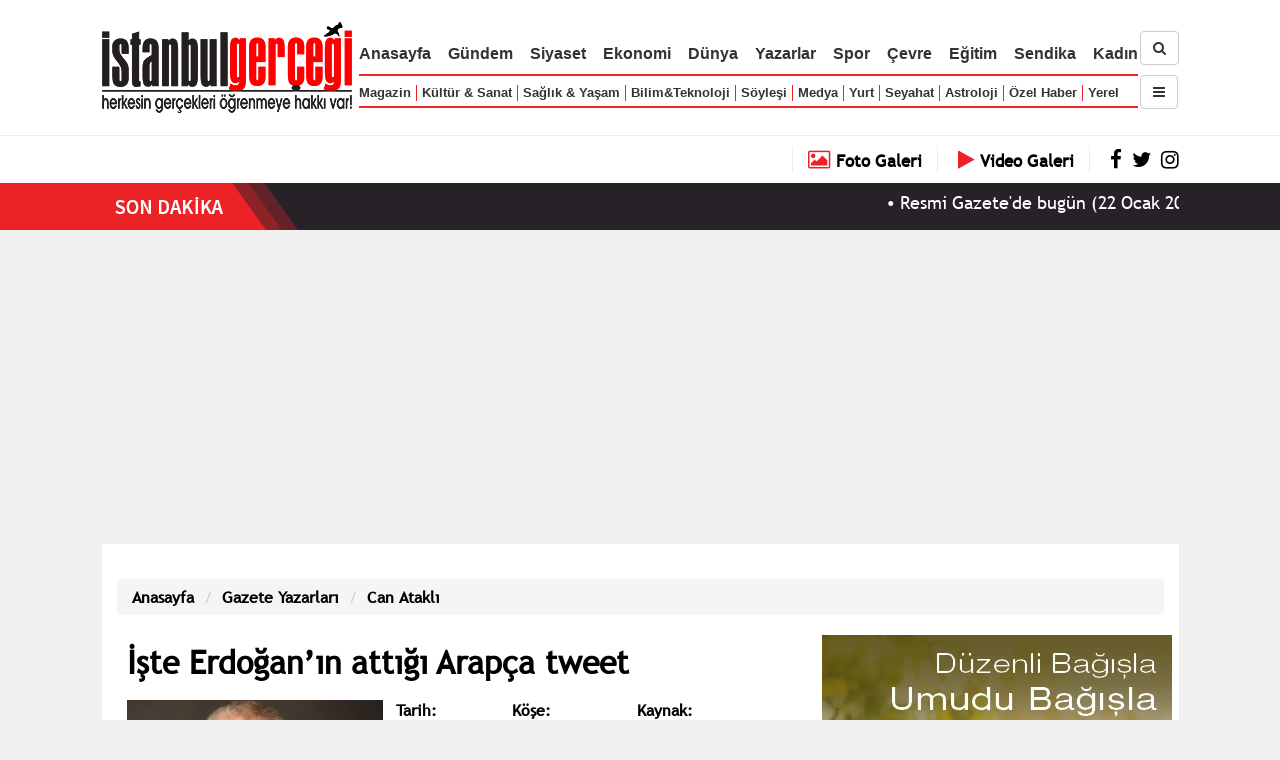

--- FILE ---
content_type: text/html; charset=UTF-8
request_url: https://www.istanbulgercegi.com/gazete-yazarlari/can-atakli/iste-erdoganin-attigi-arapca-tweet_265829.html
body_size: 61722
content:

    
    <!DOCTYPE html>
<html lang="tr">
<head>

<meta http-equiv="Content-Type" content="text/html; charset=utf-8" />
<meta http-equiv="X-UA-Compatible" content="IE=edge">
<meta name="viewport" content="width=device-width, initial-scale=1">
<!-- The above 3 meta tags *must* come first in the head; any other head content must come *after* these tags -->

<link rel="shortcut icon" type="image/ico" href="https://www.istanbulgercegi.com/Templates/IstanbulGercegi/Kirmizi/1.0/images/favicon-istanbul-gercegi.ico" />
<title>Can Ataklı / İşte Erdoğan’ın attığı Arapça tweet - istanbulgercegi.com</title>
<meta name="keywords" content="İstanbulGerçeği, istanbulgercegi.com, Türkiye, Atatürk, Mustafa Kemal Atatürk, Cumhuriyet, dünya, Kanalİstanbul, dolar, altın, dolar kuru, döviz, gazete yazarları, güncel, İmambakır Üküş, imambakır üküş, İmam Bakır Üküş, vişne haber ajansı, vişne ajans, vişne yayıncılık, istanbul, ulusal, hava durumu, sosyal medya, iletişim, internet haber, Dilfiraz Değerli, siyaset, siyasi haberler, spor, kemal kılıçdaroğlu, vaka, mansur yavaş, ekrem imamoğlu, ibb, abb, internet haber, elektrik, doğalgaz, zam, fatura, gaffar okkan, şehit, yerel, yurt, medya, sendika" />
<meta name="description" content="Can Ataklı; Gazze’li gazeteci Ethem Ebu Silmiyye’nin “üsluplu bir tepki” gösterdiği Erdoğan’ın tweetinde Türkiye’nin Gazze halkının yanında olduğu vurgulanıyor." />



<meta property="og:title" content="Can Ataklı: İşte Erdoğan’ın attığı Arapça tweet"/>
                    <meta property="og:type" content="article"/>
                    <meta property="og:site_name" content="İstanbul Gerçeği"/>
                    <meta property="og:image" content="https://www.istanbulgercegi.com/uploaded/kisiler/3/0/profil/buyuk/can-atakli-1516525699.jpg"/>
                    <meta property="og:image:width" content="458"/>
                    <meta property="og:image:height" content="350"/>
                    <meta property="og:description" content="Can Ataklı; Gazze’li gazeteci Ethem Ebu Silmiyye’nin “üsluplu bir tepki” gösterdiği Erdoğan’ın tweetinde Türkiye’nin Gazze halkının yanında olduğu vurgulanıyor."/>
                    
<script type="text/javascript" src="https://www.istanbulgercegi.com/Templates/IstanbulGercegi/Kirmizi/1.0/js/jquery-3.2.1.min.js"></script>
<script type="text/javascript" src="https://www.istanbulgercegi.com/Templates/IstanbulGercegi/Kirmizi/1.0/js/jquery-migrate-3.0.0.min.js"></script>

<script type="text/javascript" src="https://www.istanbulgercegi.com/Templates/IstanbulGercegi/Kirmizi/1.0/js/jquery.waitforimages.min.js"></script>

<script type="text/javascript">
var SAYFA_ID = 'yazar_yazi';


if(window.innerWidth <= 768){
    var IS_MOBILE = true;
}
else if(window.innerWidth <= 980){
    var IS_TABLET = true;
}
else{
    var IS_MOBILE = false;
    var IS_TABLET = false;
}

</script>


<script async src="https://www.googletagmanager.com/gtag/js?id=G-4X98ZCDXZM"></script>
<script>
  window.dataLayer = window.dataLayer || [];
  function gtag(){dataLayer.push(arguments);}
  gtag('js', new Date());

  gtag('config', 'G-4X98ZCDXZM');
</script>

<script async src="https://pagead2.googlesyndication.com/pagead/js/adsbygoogle.js?client=ca-pub-1083139314450354"
     crossorigin="anonymous"></script>

<!-- Start cookieyes banner --> 
<script id="cookieyes" type="text/javascript" src="https://cdn-cookieyes.com/client_data/83b9698efcd6d6367f99e324/script.js"></script> 
<!-- End cookieyes banner -->
<link type="text/css" rel="stylesheet" href="https://www.istanbulgercegi.com/Templates/IstanbulGercegi/Kirmizi/1.0/libs/font-awesome-4.7.0/css/font-awesome.min.css" />
<link type="text/css" rel="stylesheet" href="https://www.istanbulgercegi.com/Templates/IstanbulGercegi/Kirmizi/1.0/libs/bootstrap-3.3/css/bootstrap.min.css" />
<script type="text/javascript" src="https://www.istanbulgercegi.com/Templates/IstanbulGercegi/Kirmizi/1.0/libs/bootstrap-3.3/js/bootstrap.min.js"></script>


<script type="text/javascript" src="https://www.istanbulgercegi.com/Templates/IstanbulGercegi/Kirmizi/1.0/libs/jssor/js/jssor.slider-21.1.6.min.js"></script>
<link type="text/css" rel="stylesheet" href="https://www.istanbulgercegi.com/Templates/IstanbulGercegi/Kirmizi/1.0/libs/jssor/css.css?a=44" />

<link type="text/css" rel="stylesheet" href="https://www.istanbulgercegi.com/Templates/IstanbulGercegi/Kirmizi/1.0/css/fonts.css?a=44" />
<link type="text/css" rel="stylesheet" href="https://www.istanbulgercegi.com/Templates/IstanbulGercegi/Kirmizi/1.0/css/css.css?a=416" />


<script type="text/javascript">
var ROOT_URL = 'https://www.istanbulgercegi.com/',
    SSL_AVAILABLE = true,
    TPL_URL = 'https://www.istanbulgercegi.com/Templates/IstanbulGercegi/Kirmizi/1.0/',
    ARSIV_LINK = 'https://www.istanbulgercegi.com/arsiv/arama.html-srch= '
    ;
    
var __ROOT_URL=ROOT_URL;

var __TPL_URL = __ROOT_URL + 'Templates/IstanbulGercegi/Kirmizi/1.0/';

var DHTMLGOODIES_CALENDER_ROOT = 'https://www.istanbulgercegi.com/Templates/IstanbulGercegi/Kirmizi/1.0/libs/dhtmlgoodies_calendar/';
</script>

<link type="text/css" rel="stylesheet" href="https://www.istanbulgercegi.com/Templates/IstanbulGercegi/Kirmizi/1.0/libs/dhtmlgoodies_calendar/dhtmlgoodies_calendar/dhtmlgoodies_calendar.css">
<script type="text/javascript" src="https://www.istanbulgercegi.com/Templates/IstanbulGercegi/Kirmizi/1.0/libs/dhtmlgoodies_calendar/dhtmlgoodies_calendar/dhtmlgoodies_calendar.js"></script>

<!-- B: Fancybox -->
<script type="text/javascript" src="https://www.istanbulgercegi.com/Templates/IstanbulGercegi/Kirmizi/1.0/libs/fancybox-master/jquery.fancybox.min.js"></script>
<link rel="stylesheet" type="text/css" href="https://www.istanbulgercegi.com/Templates/IstanbulGercegi/Kirmizi/1.0/libs/fancybox-master/jquery.fancybox.min.css" />
<!-- E: Fancybox -->



<script src="https://www.istanbulgercegi.com/Templates/IstanbulGercegi/Kirmizi/1.0/js/jquery.marquee.min.js"></script>

<script src="https://www.istanbulgercegi.com/js/Func.js"></script>
<script src="https://www.istanbulgercegi.com/Templates/IstanbulGercegi/Kirmizi/1.0/js/Func.js"></script>
<script src="https://www.istanbulgercegi.com/Templates/IstanbulGercegi/Kirmizi/1.0/js/tpl.js?a=111"></script>

<!-- Google tag (gtag.js) --> 
<script async src="https://t.co/vKguaWzuxj"></script> <script>   window.dataLayer = window.dataLayer || [];   function gtag(){dataLayer.push(arguments);}   gtag('js', new Date());    gtag('config', 'G-RN91PZNYG2'); </script>



<script type="text/javascript" charset="UTF-8">
/* <![CDATA[ */
try { if (undefined == xajax.config) xajax.config = {}; } catch (e) { xajax = {}; xajax.config = {}; };
xajax.config.requestURI = "https://www.istanbulgercegi.com/gazete-yazarlari/can-atakli/iste-erdoganin-attigi-arapca-tweet_265829.html?part=yazarlar&yt=gazete&pcat=can-atakli&section=iste-erdoganin-attigi-arapca-tweet_265829&page=&srch=";
xajax.config.statusMessages = false;
xajax.config.waitCursor = true;
xajax.config.version = "xajax 0.5";
xajax.config.legacy = false;
xajax.config.defaultMode = "asynchronous";
xajax.config.defaultMethod = "POST";
/* ]]> */
</script>
<script type="text/javascript" src="https://www.istanbulgercegi.com/libs/_xajax_/xajax_js/xajax_core.js" charset="UTF-8"></script>
<script type="text/javascript" charset="UTF-8">
/* <![CDATA[ */
window.setTimeout(
 function() {
  var scriptExists = false;
  try { if (xajax.isLoaded) scriptExists = true; }
  catch (e) {}
  if (!scriptExists) {
   alert("Error: the xajax Javascript component could not be included. Perhaps the URL is incorrect?\nURL: https://www.istanbulgercegi.com/libs/_xajax_/xajax_js/xajax_core.js");
  }
 }, 2000);
/* ]]> */
</script>

<script type='text/javascript' charset='UTF-8'>
/* <![CDATA[ */
xajax_login = function() { return xajax.request( { xjxfun: 'login' }, { parameters: arguments } ); };
xajax_uye_sifremiunuttum = function() { return xajax.request( { xjxfun: 'uye_sifremiunuttum' }, { parameters: arguments } ); };
xajax_iletisimFormuGonder = function() { return xajax.request( { xjxfun: 'iletisimFormuGonder' }, { parameters: arguments } ); };
xajax_get_adsBlock = function() { return xajax.request( { xjxfun: 'get_adsBlock' }, { parameters: arguments } ); };
xajax_uye_yorumYap = function() { return xajax.request( { xjxfun: 'uye_yorumYap' }, { parameters: arguments } ); };
xajax_yorumlar = function() { return xajax.request( { xjxfun: 'yorumlar' }, { parameters: arguments } ); };
xajax_uye_galeriBegen = function() { return xajax.request( { xjxfun: 'uye_galeriBegen' }, { parameters: arguments } ); };
xajax_uye_galeriBegenmektenVazgec = function() { return xajax.request( { xjxfun: 'uye_galeriBegenmektenVazgec' }, { parameters: arguments } ); };
xajax_uye_galeriyiBegenenler = function() { return xajax.request( { xjxfun: 'uye_galeriyiBegenenler' }, { parameters: arguments } ); };
xajax_uye_arkadaslar = function() { return xajax.request( { xjxfun: 'uye_arkadaslar' }, { parameters: arguments } ); };
xajax_ebultenFormu_gonder = function() { return xajax.request( { xjxfun: 'ebultenFormu_gonder' }, { parameters: arguments } ); };
xajax_il_ilcesiniGetir = function() { return xajax.request( { xjxfun: 'il_ilcesiniGetir' }, { parameters: arguments } ); };
xajax_sektor_altKategorileri = function() { return xajax.request( { xjxfun: 'sektor_altKategorileri' }, { parameters: arguments } ); };
xajax_kisi_basitMesajGonder = function() { return xajax.request( { xjxfun: 'kisi_basitMesajGonder' }, { parameters: arguments } ); };
/* ]]> */
</script>
</head>

<body>

<!--    <div id="fb-root"></div>
    <script>(function(d, s, id) {
      var js, fjs = d.getElementsByTagName(s)[0];
      if (d.getElementById(id)) return;
      js = d.createElement(s); js.id = id;
      js.src = "//connect.facebook.net/tr_TR/all.js#xfbml=1";
      fjs.parentNode.insertBefore(js, fjs);
    }(document, 'script', 'facebook-jssdk'));</script>
-->
    
    <div id="fb-root"></div>
<script>(function(d, s, id) {
  var js, fjs = d.getElementsByTagName(s)[0];
  if (d.getElementById(id)) return;
  js = d.createElement(s); js.id = id;
  js.src = 'https://connect.facebook.net/tr_TR/sdk.js#xfbml=1&version=v2.11&appId=141581939847532';
  fjs.parentNode.insertBefore(js, fjs);
}(document, 'script', 'facebook-jssdk'));</script>

    <!-- B: Loading Div -->
    <div id="__loading_div">
        <div>
            <span class="buyuk_yazi"><img src="https://www.istanbulgercegi.com/Templates/IstanbulGercegi/Kirmizi/1.0/images/icons/loading31.gif" alt="loading" /></span><br>
            <span class="kucuk_yazi"></span>
        </div>
    </div>
    <!-- E: Loading Div -->

    <!-- B: Message Div -->
    <div id="__message_div">
        <div id="__message_border">
            <div id="__message_title"></div>
            <div id="__message_closer"><a href="#" onclick="close_floatingMessage(); return false;"><img src="https://www.istanbulgercegi.com/Templates/IstanbulGercegi/Kirmizi/1.0/images/floating_message_close_tr.png" alt="close" /></a></div>
            <div class="clear_both"></div>
            <div id="__message_div_message_part"></div>
        </div>
    </div>
    <!-- E: Message Div -->
    
    <div id="wrapper">
        <!-- B: Top -->
        <header id="top_header">
            <div class="container">
                <div class="logo"><a href="https://www.istanbulgercegi.com/"><img src="https://www.istanbulgercegi.com/Templates/IstanbulGercegi/Kirmizi/1.0/images/logo-istanbul-gercegi.png" alt="İstanbul Gerçeği" /></a></div>
                <div class="top-nav-cont">
                    <nav role="nav">
                        <ul>
                            <li class="lg md sm"><a href="https://www.istanbulgercegi.com/">Anasayfa</a></li>
                            <li class="lg md sm"><a href="https://www.istanbulgercegi.com/gundem/">Gündem</a></li>
                            <li class="lg md sm"><a href="https://www.istanbulgercegi.com/siyaset/">Siyaset</a></li>
                            <li class="lg md sm"><a href="https://www.istanbulgercegi.com/ekonomi/">Ekonomi</a></li>
                            <li class="lg md sm"><a href="https://www.istanbulgercegi.com/dunya/">Dünya</a></li>
                            <li class="lg md sm"><a href="https://www.istanbulgercegi.com/yazarlar/">Yazarlar</a></li>
                            <li class="lg md sm"><a href="https://www.istanbulgercegi.com/spor/">Spor</a></li>
                            <li class="lg md sm"><a href="https://www.istanbulgercegi.com/cevre/">Çevre</a></li>
                            <li class="lg md"><a href="https://www.istanbulgercegi.com/egitim/">Eğitim</a></li>
                            <li class="lg md sm"><a href="https://www.istanbulgercegi.com/sendika/">Sendika</a></li>
                            <li class="lg md sm"><a href="https://www.istanbulgercegi.com/kadin/">Kadın</a></li>

                        </ul>
                        
                        <ul><li class="lg md"><a href="https://www.istanbulgercegi.com/magazin/">Magazin</a></li><li class="lg md"><a href="https://www.istanbulgercegi.com/kultur-sanat/">Kültür &amp; Sanat</a></li><li class="lg md"><a href="https://www.istanbulgercegi.com/saglik-yasam/">Sağlık &amp; Yaşam</a></li><li class="lg"><a href="https://www.istanbulgercegi.com/bilim-teknoloji/">Bilim&amp;Teknoloji</a></li><li class="lg md sm"><a href="https://www.istanbulgercegi.com/soylesi/">Söyleşi</a></li><li class="lg md sm"><a href="https://www.istanbulgercegi.com/medya/">Medya</a></li><li class="lg md sm"><a href="https://www.istanbulgercegi.com/yurt/">Yurt</a></li><li class="lg md"><a href="https://www.istanbulgercegi.com/seyahat/">Seyahat</a></li><li class="lg md"><a href="https://www.istanbulgercegi.com/astroloji/">Astroloji</a></li><li class="lg"><a href="https://www.istanbulgercegi.com/ozel-haberler/">Özel Haber</a></li><li class="lg"><a href="https://www.istanbulgercegi.com/yerel/">Yerel</a></li></ul>
                    </nav>
                </div>
                
                <div class="top-srch-subnav-cont">
                    <div><a href="https://www.istanbulgercegi.com/arsiv/" class="btn btn-default"><i class="fa fa-search"></i></a></div>
                    <div class="spacer_div_kucuk"></div>
                    <div class="top-subnav">
                        <button type="button" class="btn btn-default nav-opener"><i class="fa fa-navicon"></i></button>
                        <nav class="nav-cont">
                            <ul>
                            <li class="lg md sm"><a href="https://www.istanbulgercegi.com/">Anasayfa</a></li>
                            <li class="lg md sm"><a href="https://www.istanbulgercegi.com/gundem/">Gündem</a></li>
                            <li class="lg md sm"><a href="https://www.istanbulgercegi.com/siyaset/">Siyaset</a></li>
                            <li class="lg md sm"><a href="https://www.istanbulgercegi.com/ekonomi/">Ekonomi</a></li>
                            <li class="lg md sm"><a href="https://www.istanbulgercegi.com/dunya/">Dünya</a></li>
                            <li class="lg md sm"><a href="https://www.istanbulgercegi.com/yazarlar/">Yazarlar</a></li>
                            <li class="lg md sm"><a href="https://www.istanbulgercegi.com/spor/">Spor</a></li>
                            <li class="lg md sm"><a href="https://www.istanbulgercegi.com/cevre/">Çevre</a></li>
                            <li class="lg md"><a href="https://www.istanbulgercegi.com/egitim/">Eğitim</a></li>
                            <li class="lg md sm"><a href="https://www.istanbulgercegi.com/sendika/">Sendika</a></li>
                            <li class="lg md sm"><a href="https://www.istanbulgercegi.com/kadin/">Kadın</a></li>
                            
                        </ul>
                        
                        <ul><li class="lg md"><a href="https://www.istanbulgercegi.com/magazin/">Magazin</a></li><li class="lg md"><a href="https://www.istanbulgercegi.com/kultur-sanat/">Kültür &amp; Sanat</a></li><li class="lg md"><a href="https://www.istanbulgercegi.com/saglik-yasam/">Sağlık &amp; Yaşam</a></li><li class="lg"><a href="https://www.istanbulgercegi.com/bilim-teknoloji/">Bilim&amp;Teknoloji</a></li><li class="lg md sm"><a href="https://www.istanbulgercegi.com/soylesi/">Söyleşi</a></li><li class="lg md sm"><a href="https://www.istanbulgercegi.com/medya/">Medya</a></li><li class="lg md sm"><a href="https://www.istanbulgercegi.com/yurt/">Yurt</a></li><li class="lg md"><a href="https://www.istanbulgercegi.com/seyahat/">Seyahat</a></li><li class="lg md"><a href="https://www.istanbulgercegi.com/astroloji/">Astroloji</a></li><li class="lg"><a href="https://www.istanbulgercegi.com/ozel-haberler/">Özel Haber</a></li><li class="lg"><a href="https://www.istanbulgercegi.com/yerel/">Yerel</a></li>
                            <li><a href="https://www.istanbulgercegi.com/sehir/">Şehir</a></li>
                            <li><a href="https://www.istanbulgercegi.com/yasam/">Yaşam</a></li>
                            </ul>
                        </nav>
                    </div>
                </div>
                
                <div class="clear_both"></div>
            </div>
        </header>
        <!-- E: Top -->
        
        
        <!-- B: Döviz -->
        <div id="ust-doviz-cont">
            <div class="container">
                <div class="_left_">
                    <!-- döviz çubuğu buraya yüklenecek -->
                    <div id="doviz_cont">
                                        
                    </div>
                                    </div>
                <div class="_right_">
                    <a class="text" href="https://www.istanbulgercegi.com/fotogaleriler/" title="Foto Galeriler"><i class="fa fa-photo"></i> <span>Foto Galeri</span></a>
                    <a class="text" href="https://www.istanbulgercegi.com/videogaleriler/" title="Video Galeriler"><i class="fa fa-play"></i> <span>Video Galeri</span></a>
                    <a href="https://www.facebook.com/istanbulgercegi/" target="_blank"><i class="fa fa-facebook"></i></a>
                    <a href="https://x.com/istanbulgercegi" target="_blank"><i class="fa fa-twitter"></i></a>
                    <a href="ttps://www.instagram.com/istanbulgercegi/" target="_blank"><i class="fa fa-instagram"></i></a>
                </div>
                <div class="clear_both"></div>
            </div>
        </div>
        <!-- E: Döviz -->
        
        
        
                <div id="sondakika_baslik">
            <div class="container">
                <div class="_left_">SON DAKİKALAR</div>
                <div class="_right_"><a href="https://www.istanbulgercegi.com/son-dakika/">Tümünü Gör</a></div>
                <div class="clear_both"></div>
            </div>
        </div>
            
        <div id="sondakika_cont">
            <div class="bg">
                <div class="_left_"></div>
                <div class="_right_"></div>
                <div class="clear_both"></div>
            </div>
            
            <div class="haber_cont container">
                            
                <div class="_left_"><a href="https://www.istanbulgercegi.com/son-dakika/"><img src="https://www.istanbulgercegi.com/Templates/IstanbulGercegi/Kirmizi/1.0/images/son-dakika.png" alt="Son Dakika" class="on-lg" /><img src="https://www.istanbulgercegi.com/Templates/IstanbulGercegi/Kirmizi/1.0/images/son-dakika-2.png" alt="Son Dakika" class="on-sm" /></a></div>
                <div class="_right_">
                    <div class="marquee">
                                                <span>&bull; <a href="https://www.istanbulgercegi.com/resmi-gazetede-bugun-22-ocak-2026-persembe_274790.html">Resmi Gazete&#39;de bugün (22 Ocak 2026 Perşembe)</a></span>
                        
                        <span>&bull; <a href="https://www.istanbulgercegi.com/kemal-kilicdaroglundan-haldun-dormen-icin-bassagligi-mesaji_274789.html">Kemal Kılıçdaroğlu&#39;ndan Haldun Dormen için başsağlığı mesajı</a></span>
                        
                        <span>&bull; <a href="https://www.istanbulgercegi.com/kemal-kilicdaroglu-sanli-turk-bayraginin-seref-ve-haysiyeti-bizim-icin-her-seyden-once-gelir-tartismaya-ve-provokasyona-kapalidir_274788.html">Kemal Kılıçdaroğlu: Şanlı Türk bayrağının şeref ve haysiyeti bizim için her şeyden önce gelir; tartışmaya ve provokasyona kapalıdır!</a></span>
                        
                        <span>&bull; <a href="https://www.istanbulgercegi.com/usta-oyuncu-haldun-dormen-hayatini-kaybetti_274787.html">Usta oyuncu Haldun Dormen hayatını kaybetti</a></span>
                        
                        <span>&bull; <a href="https://www.istanbulgercegi.com/balikesirde-45-siddetinde-deprem-oldu_274786.html">Balıkesir&#39;de 4,5 şiddetinde deprem oldu</a></span>
                        
                        <span>&bull; <a href="https://www.istanbulgercegi.com/nusaybin-sinirinda-turk-bayragini-indirdiler_274785.html">Nusaybin sınırında Türk bayrağını indirdiler!</a></span>
                        
                        <span>&bull; <a href="https://www.istanbulgercegi.com/erdogan-ve-trump-suriyedeki-son-gelismeleri-gorustu_274784.html">Erdoğan ve Trump Suriye’deki son gelişmeleri görüştü</a></span>
                        
                        <span>&bull; <a href="https://www.istanbulgercegi.com/trump-abd-kimsenin-bilmedigi-silahlara-sahip_274783.html">Trump: ABD, kimsenin bilmediği silahlara sahip</a></span>
                        
                        <span>&bull; <a href="https://www.istanbulgercegi.com/uyusturucu-sorusturmasinda-gozaltina-alinmislardi-mehmet-ustundag-ve-uc-kisi-adliyeye-sevk-edildi_274782.html">Uyuşturucu soruşturmasında gözaltına alınmışlardı: Mehmet Üstündağ ve üç kişi adliyeye sevk edildi</a></span>
                        
                        <span>&bull; <a href="https://www.istanbulgercegi.com/adalet-bakani-tunc-turk-bayragina-yonelik-saldirida-14-kisi-gozaltina-alindi_274781.html">Adalet Bakanı Tunç: Türk bayrağına yönelik saldırıda 14 kişi gözaltına alındı</a></span>
                        
                    </div>
                                    </div>
                <div class="clear_left"></div>
                
            </div>
        </div><!-- e:  #sondakika_cont -->
        
        
        <!-- B: MAIN PART -->
        <div style="height: 14px;"></div>
        
        <main>
            <div id="sabit_reklam_sol"><div class="reklam_cont" id="reklam-blok-128" data-block-id="128"></div></div>
            <div id="sabit_reklam_sag"><div class="reklam_cont" id="reklam-blok-129" data-block-id="129"></div></div>
            <div class="container" id="main_container"  style="background:#ffffff; padding:15px;">
                
                <!-- B: Üst Açılır Kapanır Reklam -->
                <div id="ust_a_k_reklam">
                    <div class="close_but" onclick="$('#ust_a_k_reklam').remove(); return false;"><a href="#">Reklamı Kapat <i class="fa fa-caret-up"></i></a></div>
                    <div class="reklam_cont" id="reklam-blok-89" data-block-id="89"></div>
                    <div class="spacer_div"></div>
                </div><!-- e: #ust_a_k_reklam -->
                <!-- E: Üst Açılır Kapanır Reklam -->
               
                              
               
               
               
               
               <div class="spacer_div"></div>
    
    
    
    <ol class="breadcrumb">
  <li class="breadcrumb-item"><a href="https://www.istanbulgercegi.com/">Anasayfa</a></li>
  <li class="breadcrumb-item"><a href="https://www.istanbulgercegi.com/gazete-yazarlari/">Gazete Yazarları</a></li>
  <li class="breadcrumb-item"><a href="https://www.istanbulgercegi.com/gazete-yazarlari/can-atakli_30/">Can Ataklı</a></li>
</ol>

<div>
    <div class="MIDDLE">

        <div class="sayfa_icerik">
            
            <h1 class="baslik">İşte Erdoğan’ın attığı Arapça tweet</h1>
            
            <div>
                <div class="ana_resim"><a id="resim_detay" href="https://www.istanbulgercegi.com/uploaded/kisiler/3/0/profil/buyuk/can-atakli-1516525699.jpg" title="Can Ataklı"><img alt="Can Ataklı" src="https://www.istanbulgercegi.com/uploaded/kisiler/3/0/profil/orta/can-atakli-1516525699.jpg" class="haber_resim" title="Can Ataklı" /></a></div>
                
                <div class="rq-single-post-header on-left">
                    <!--
                    <div class="author-info-content">
                      <div class="author-img"
                        style="background: url('https://www.istanbulgercegi.com/uploaded/kisiler/3/0/profil/orta/can-atakli-1516525699.jpg') top center no-repeat; background-size: cover">
                      </div>
                      <span class="author-name"><a href="https://www.istanbulgercegi.com/gazete-yazarlari/can-atakli_30/">Can Ataklı</a></span>
                      <span class="author-role">Can Ataklı</span>
                    </div>-->
                    
                    
                    <div class="post-cat-tag">
                        
                      <div class="post-cat-tag-single">
                        <span class="cat-title">Tarih:</span>
                        <span class="cat-details" id="print_date">21.02.2024</span>
                      </div>
                      
                      
                      <div class="post-cat-tag-single">
                        <span class="cat-title">Köşe:</span>
                        <span class="cat-details">Günlük Yazılar</span>
                      </div>
                      
                      
                      <!--<div class="post-cat-tag-single">
                        <span class="cat-title"></span>
                        <span class="cat-details"></span>
                      </div>-->
                      
                      
                      <div class="post-cat-tag-single">
                        <span class="cat-title">Kaynak:</span>
                        <span class="cat-details">Can Ataklı - Korkusuz</span>
                      </div>
                      
                    </div>
                    
                    <div class="spacer_div"></div>
                    <div class="addthis_inline_share_toolbox" data-url="https://www.istanbulgercegi.com/gazete-yazarlari/can-atakli/iste-erdoganin-attigi-arapca-tweet_265829.html" data-title="Can Ataklı: İşte Erdoğan’ın attığı Arapça tweet" data-description="Can Ataklı; Gazze’li gazeteci Ethem Ebu Silmiyye’nin “üsluplu bir tepki” gösterdiği Erdoğan’ın tweetinde Türkiye’nin Gazze halkının yanında olduğu vurgulanıyor." data-media="https://www.istanbulgercegi.com/uploaded/kisiler/3/0/profil/buyuk/can-atakli-1516525699.jpg"></div>
                    <!--<div class="sharethis-inline-share-buttons"></div>-->
                    
                    <!--<span class="st_facebook_large" displayText="Facebook"></span>
                    <span class="st_twitter_large" displayText="Tweet"></span>
                    <span class="st_instagram_large" displayText="Instagram"></span>
                    <span class="st_sharethis_large" displayText="ShareThis"></span>
                    -->
                    <div class="spacer_div"></div>
                  </div>
                
                <div class="clear_left"></div>
                
                <div id="buyuyecek_yazi_cont">
                    <p class="sayfa_ozet">Can Ataklı; Gazze’li gazeteci Ethem Ebu Silmiyye’nin “üsluplu bir tepki” gösterdiği Erdoğan’ın tweetinde Türkiye’nin Gazze halkının yanında olduğu vurgulanıyor.</p>
                    <div class="spacer_div"></div>
                    
                    <p>
	<span>YENİ &Ouml;ĞRENDİM</span></p>
<h2>
	<span><span>Erdoğan&rsquo;ın Arap&ccedil;a tweetine Gazzeli gazeteciden y&uuml;rek yakan cevap!</span></span></h2>
<p>
	Sosyal medyada birka&ccedil; g&uuml;nd&uuml;r&nbsp;<span>Gazzeli gazeteci Ethem Ebu Silmiyye&rsquo;nin</span>&nbsp;yazdığı bir yazı dolaşıyor.</p>
<p>
	Gazete ve televizyonlarda s&ouml;z edilmeyen bu yazıda&nbsp;<span>Gazzeli gazeteci</span>&nbsp;Erdoğan&rsquo;ın attığı&nbsp;<span>Arap&ccedil;a&nbsp;</span>bir tweete&nbsp;<span>&ldquo;&uuml;sluplu&rdquo;</span>&nbsp;bir cevap yazmış.</p>
<p>
	<img data-id="22654" id="22654" src="https://korkusuz01.sozcucdn.com/korkusuz/production/uploads/images/2024/2/k5canatakli1jpg-66Y35v3Hg0KVCvKxHisJUA.jpg" /></p>
<p>
	<span>Ethem Ebu Silmiyye</span>&nbsp;Gazze&rsquo;nin yanında olduğunu s&ouml;yleyen&nbsp;<span>Erdoğan&rsquo;a</span>&nbsp;<span>serzenişte</span>&nbsp;bulunarak&nbsp;<span>&ldquo;Başka &uuml;lkelere g&ouml;sterdiğiniz hassasiyeti bize g&ouml;stermiyorsunuz, &ouml;rneğin İsrail&rsquo;e karşı hi&ccedil;bir yaptırımda bulunmadığınız gibi ticari ilişkileriniz de devam ediyor&rdquo;</span>&nbsp;dedi.</p>
<p>
	Bu cevabı size de sunmak istedim;</p>
<p>
	Sayın Başkan, eğer&nbsp;<span>medya ekibinizin</span>&nbsp;bir par&ccedil;ası olsaydım,&nbsp;<span>bu tweeti yayınlamamanızı</span>&nbsp;tavsiye ederdim, &ccedil;&uuml;nk&uuml; bu konu hakkında ne kadar &ccedil;ok yazarsanız,&nbsp;<span>su&ccedil;u başkasına atfederek</span>&nbsp;başlattığınız bu t&uuml;r konuşmalardan kamuoyunun&nbsp;<span>hayal kırıklığı</span>&nbsp;da o kadar artıyor.</p>
<p>
	Bilmiyorum nasıl&nbsp;<span>&lsquo;her t&uuml;rl&uuml; &ccedil;aba&rsquo;</span>&nbsp;g&ouml;sterdiniz, bu T&uuml;rkiye b&uuml;y&uuml;kl&uuml;ğ&uuml;nde bir &uuml;lkenin etkisi olabilir mi, bu onun azami &ccedil;abasıdır!</p>
<p>
	Sayın Cumhurbaşkanım, &ouml;nemine ve gerekliliğine rağmen konumuz&nbsp;<span>insani yardım</span>&nbsp;değil elbette. &Ccedil;&uuml;nk&uuml;&nbsp;<span>insani yardım</span>, M&uuml;sl&uuml;manlardan &ouml;nce insan olarak insanlar arasındaki&nbsp;<span>kardeşlik</span>&nbsp;g&ouml;revidir ve&nbsp;<span>40&rsquo;lık konteynerlere&nbsp;</span>b&ouml;l&uuml;n&uuml;rse&nbsp;<span>34.000</span>&nbsp;tondur. Yani yaklaşık&nbsp;<span>850 konteyner</span>&nbsp;olduğunu g&ouml;receğiz. Bu hayırseverlerin de kendi başlarına yapabileceği bir &ccedil;alışma.</p>
<p>
	Acil tedaviye ihtiyacı olan&nbsp;<span>8.000 yaralıdan</span>&nbsp;yaklaşık&nbsp;<span>350&rsquo;si</span>&nbsp;alındı. &Ccedil;ok b&uuml;y&uuml;k bir rakam olduğunu d&uuml;ş&uuml;nmeyin. Yapılan her insani &ccedil;abaya bir kez daha&nbsp;<span>sonsuz teşekk&uuml;r</span>&nbsp;ederiz.</p>
<p>
	Ama bu bizim bildiğimiz&nbsp;<span>T&uuml;rkiye</span>&nbsp;değil<span>, &lsquo;Azerbaycan&rsquo;da, Libya&rsquo;da, Somali&rsquo;de&rsquo;</span>&nbsp;ve diğerlerinde g&ouml;rd&uuml;ğ&uuml;m&uuml;z ve g&ouml;rmekte olduğumuz&nbsp;<span>Cumhurbaşkanı Erdoğan&rsquo;ın</span>&nbsp;&ccedil;abası bu değil.</p>
<p>
	Sayın Başkan,&nbsp;<span>&ccedil;ağrıları</span>&nbsp;duydunuz mu? T&uuml;rkiye, yarısından fazlası &ccedil;ocuk olan Gazze&rsquo;nin kuzeyindeki&nbsp;<span>650.000&rsquo;den fazla vatandaşın kurtarılması</span>&nbsp;i&ccedil;in neden havadan&nbsp;<span>gıda, ila&ccedil; ve temiz su yardımları</span>&nbsp;yapmıyor?</p>
<p>
	T&uuml;rkiye neden&nbsp;<span>İsrail işgaliyle</span>&nbsp;<span>t&uuml;m ticari ilişkilerini kestiğini</span>&nbsp;a&ccedil;ıklamıyor ve&nbsp;<span>İsrail ile T&uuml;rkiye arasındaki aktif ticari hareketi&nbsp;</span>durdurmuyor?</p>
<p>
	T&uuml;rkiye neden&nbsp;<span>Gazze&rsquo;deki ablukayı</span>&nbsp;kaldırmak i&ccedil;in d&uuml;nyanın d&ouml;rt bir yanından&nbsp;<span>g&ouml;n&uuml;ll&uuml;leri taşıyan bir donanma gemisi filosu</span>&nbsp;g&ouml;ndermiyor,&nbsp;<span>kuşatmayı kırmak ve savaşı bitirmek</span>&nbsp;i&ccedil;in uluslararası baskı yaratmıyor?</p>
<p>
	<span>T&uuml;rkiye</span>, Gazze ve halkını, b&ouml;lge &uuml;lkelerinin&nbsp;<span>şantajının kurbanı</span>&nbsp;olarak bırakmak yerine;&nbsp;<span>saldırıyı durdurmak, kuşatmayı sona erdirmek ve yeniden inşa s&uuml;recini başlatmak i&ccedil;in&nbsp;</span>birleşik bir baskı cephesi oluşturacak&nbsp;<span>uluslararası bir konferansa</span>&nbsp;neden hen&uuml;z&nbsp;<span>ev sahipliği</span>&nbsp;yapmadı?</p>
<p>
	Sayın Cumhurbaşkanı,&nbsp;<span>Fransa&rsquo;dan</span>&nbsp;temsilciler&nbsp;<span>Gazze ile dayanışma</span>&nbsp;i&ccedil;in gelip&nbsp;<span>Refah kapısı</span>&nbsp;&ouml;n&uuml;nde durdular,&nbsp;<span>Bel&ccedil;ika ve İspanya Başbakanları</span>&nbsp;da dayanışma i&ccedil;in&nbsp;<span>Refah Kapısı</span>&nbsp;&ouml;n&uuml;ne geldiler, neden&nbsp;<span>T&uuml;rk temsilcilerini</span>&nbsp;g&ouml;remiyoruz?</p>
<p>
	Sayın Cumhurbaşkanım, daha &ouml;nce &ouml;nerdiğim şeyler atılabilecek&nbsp;<span>insani ve diplomatik</span>&nbsp;adımlardır, y&uuml;zlerce fikir sıralanabilir ama burada yer kısıtlı, ben sizden&nbsp;<span>askeri m&uuml;dahale</span>&nbsp;istemedim, Allah korusun ama ben sizlerden bildiğimiz&nbsp;<span>T&uuml;rkiye&rsquo;nin b&uuml;y&uuml;kl&uuml;ğ&uuml;ne, Gazze&rsquo;deki felaketin ve soykırımın b&uuml;y&uuml;kl&uuml;ğ&uuml;ne yakışacak bir &ccedil;aba</span>&nbsp;istiyorum.</p>
<p>
	S&ouml;z&uuml;m&uuml; şu şekilde bitiriyorum Sayın Cumhurbaşkanım: &ldquo;<span>Hayatımız kısa ve yarın hepimiz tek tek Cenab-ı Hakk&rsquo;ın huzuruna &ccedil;ıkacağız ve her birimiz, makamından, yerinden, her soruya bir cevap hazırlamak zorundayız.&rdquo;</span></p>
<p>
	<span>SORDUM &Ouml;ĞRENDİM</span></p>
<h2>
	<span><span>İşte Erdoğan&rsquo;ın attığı Arap&ccedil;a tweet</span></span></h2>
<p>
	<span><span><img data-id="22655" id="22655" src="https://korkusuz01.sozcucdn.com/korkusuz/production/uploads/images/2024/2/k5canatakli2jpg-10c43htz502gLxPI5PVXQQ.jpg" /></span></span></p>
<p>
	Gazze&rsquo;li gazeteci&nbsp;<span>Ethem Ebu Silmiyye&rsquo;nin &ldquo;&uuml;sluplu bir tepki&rdquo; g&ouml;sterdiği</span>&nbsp;Erdoğan&rsquo;ın tweetinde T&uuml;rkiye&rsquo;nin&nbsp;<span>Gazze halkının yanında olduğu</span>&nbsp;vurgulanıyor.</p>
<p>
	İşte Erdoğan&rsquo;ın&nbsp;<span>26 Ocak</span>&nbsp;g&uuml;n&uuml;&nbsp;<span>Arap&ccedil;a</span>&nbsp;<span>yazdığı</span>&nbsp;tweetin T&uuml;rk&ccedil;esi;</p>
<p>
	<span>Uluslararası Adalet Divanı&rsquo;nın Gazze Şeridi&rsquo;ndeki insanlık dışı saldırılara ilişkin verdiği ara yargı kararını memnuniyetle karşılıyor ve değerli bir karar olarak g&ouml;r&uuml;yorum. Masum Filistinli sivillere karşı işlenen savaş su&ccedil;larının cezasız kalmaması i&ccedil;in yargı s&uuml;recini takip etmeye devam edeceğiz. Soykırım S&ouml;zleşmesi&rsquo;ne taraf devletler a&ccedil;ısından bağlayıcı olan bu kararın, İsrail&rsquo;in kadınlara, &ccedil;ocuklara ve yaşlılara y&ouml;nelik ayrım g&ouml;zetmeksizin saldırılarının sona erdirilmesine katkı sağlamasını umuyorum. Biz T&uuml;rkiye olarak ateşkesin sağlanması ve kalıcı barışa giden yolun sağlanması i&ccedil;in var g&uuml;c&uuml;m&uuml;zle &ccedil;alışmaya devam edecek, Filistinli kardeşlerimizin yanında yerimizi teyit edeceğiz.</span></p>
<p>
	<span>Bİ SORALIM BAKALIM</span></p>
<h2>
	<span><span>Yandaş medyanın bahanesi ger&ccedil;ekleşecek mi?</span></span></h2>
<p>
	Tam&nbsp;<span>11 yıldır d&uuml;şmanca</span>&nbsp;ilişkide olduğumuz&nbsp;<span>Mısır&rsquo;la&nbsp;</span>bir anda barıştık.</p>
<p>
	Erdoğan&nbsp;<span>&ldquo;Asla yan yana gelmem, masasına bile oturmam, katil, darbeci&rdquo;</span>&nbsp;dediği&nbsp;<span>Sisi&rsquo;nin</span>&nbsp;ayağına giderek kucaklaştı.</p>
<p>
	Bu&nbsp;<span>m&uuml;thiş U d&ouml;n&uuml;ş&uuml;n&uuml;n</span>&nbsp;eleştirilmesine cevap ise&nbsp;<span>iktidardan değil yandaş medyadan</span>&nbsp;geldi.</p>
<p>
	Yandaş medya&nbsp;<span>&ldquo;Erdoğan Gazze&rsquo;de zulme uğrayan Filistin halkına destek verebilmek i&ccedil;in Mısır&rsquo;la barışmak zorunda kaldı&rdquo;</span>&nbsp;diyor.</p>
<p>
	Neymiş,&nbsp;<span>Erdoğan</span>&nbsp;Filistinlilere yardım yapmak i&ccedil;in&nbsp;<span>&ccedil;ok &ccedil;aba</span>&nbsp;harcıyormuş, ama yardımlar i&ccedil;in tek kapı&nbsp;<span>Mısır&rsquo;daki Refah kapısıymış</span>, barışma sayesinde yardımlar&nbsp;<span>bu kapıya</span>&nbsp;g&ouml;nderilecekmiş.&rdquo;</p>
<p>
	M&uuml;mk&uuml;n m&uuml;?</p>
<p>
	Mantıken evet.</p>
<p>
	Ama&nbsp;<span>Filistin&rsquo;e yardım</span>&nbsp;g&ouml;nderebilmek i&ccedil;in ille de&nbsp;<span>Mısır&rsquo;la dost olmak</span>&nbsp;gerekmiyor.</p>
<p>
	D&uuml;nyanın bir&ccedil;ok &uuml;lkesinden yardımlar&nbsp;<span>Mısır&rsquo;ın Gazze kapısına</span>&nbsp;g&ouml;nderiliyor.</p>
<p>
	Şimdi merak ediyorum,&nbsp;<span>Erdoğan Sisi ile barıştığına g&ouml;re</span>&nbsp;Refah kapısına b&uuml;y&uuml;k yardımlar gidecek mi?</p>
<p>
	<span>KAFAMI BOZAN ŞEYLER</span></p>
<h2>
	<span>Dalga mı ge&ccedil;iyorsun Şevki Bey?</span></h2>
<p>
	Kendilerini&nbsp;<span>Osmanlı&rsquo;nın torunları</span>&nbsp;olarak tanıtan bir ailenin&nbsp;<span>&ldquo;sultan&rdquo;</span>&nbsp;lakaplı bir mensubunun evlilik t&ouml;reninde şahit olan eski&nbsp;<span>Refah Partili</span>&nbsp;<span>milletvekili Şevki Yılmaz &ldquo;Osmanlı&rsquo;yı s&uuml;ren soysuzları lanetliyorum&rdquo;&nbsp;</span>demişti.</p>
<p>
	En d&uuml;ş&uuml;k zekalı birinin bile anlayacağı gibi&nbsp;<span>Şevki Yılmaz&rsquo;ın &ldquo;soysuzlar&rdquo; dediği</span>&nbsp;Kurtuluş savaşı vererek Cumhuriyeti kuran kahramanlar.</p>
<p>
	<span>Atat&uuml;rk</span>&nbsp;ve silah arkadaşları.</p>
<p>
	Ama bu&nbsp;<span>Şevki Yılmaz</span>&nbsp;gibiler &ouml;yle bel kemiksiz ki,&nbsp;<span>s&ouml;yledikleri s&ouml;z&uuml;n bile arkasında</span>&nbsp;duramıyorlar.</p>
<p>
	İşte&nbsp;<span>Şevki Yılmaz</span>&nbsp;da d&uuml;n bu konuşmasına a&ccedil;ıklık getirmiş g&uuml;ya.</p>
<p>
	Bakın ne demiş;&nbsp;<span>&ldquo;Osmanlı&rsquo;nın yıkılmasına neden olan bilhassa Selanik mebusu Sebatayist Emanuel Karasu&rsquo;ları, Ermeni Aram Efendileri, Mason Esat Toptani ve Mason Hikmetler gibi Sultan Abd&uuml;lhamid&rsquo;i tahtan indirip Selanik&rsquo;e mahkum eden soysuzları! Bizim kastımız o soysuzlar ve avanesidir, işbirlik&ccedil;ileri, zındıka komitasıyla kol kola giren, koca sultanı yıkanlardır.&rdquo;</span></p>
<p>
	Ey&nbsp;<span>Şevki Yılmaz</span>&nbsp;dalga mı ge&ccedil;iyorsun bu milletle?</p>
<p>
	&Ccedil;ık bakalım sokağa y&uuml;z kişiye sor, ka&ccedil; kişi&nbsp;<span>&ldquo;senin kastettiğini s&ouml;ylediğin&rdquo;</span>&nbsp;gibi anlar o lafı.</p>
<p>
	<span>MERAK ETTİĞİM ŞEYLER</span></p>
<h2>
	<span>İyi de hangi şeriat?</span></h2>
<p>
	<span><img data-id="22656" id="22656" src="https://korkusuz01.sozcucdn.com/korkusuz/production/uploads/images/2024/2/k5canataklifeyzajpg-1ZtCeAhgdUajW2WgRb1_Sw.jpg" /></span></p>
<p>
	İktidarın yarattığı iklim nedeniyle&nbsp;<span>laiklik</span>&nbsp;t&uuml;m&uuml;yle ortadan kaldırıldı.</p>
<p>
	Bununla da kalınmadı,&nbsp;<span>t&uuml;rban, Kuran kursu, tarikat, cemaat, şeriat</span>&nbsp;kelimeleri kullanıldığında bile anında lin&ccedil; kampanyaları a&ccedil;ılıyor ardından yargı devreye sokuluyor.</p>
<p>
	Bunun son kurbanlarından biri&nbsp;<span>avukat Feyza Altun</span>&nbsp;oldu.</p>
<p>
	<span>Lin&ccedil; kampanyası</span>&nbsp;sonucu g&ouml;zaltına alınan ve &ccedil;ıkarıldığı mahkemede adli kontrolle serbest kalan&nbsp;<span>Feyza Altun,</span>&nbsp;bir paylaşımına cevap veren bir takip&ccedil;isine&nbsp;<span>&ldquo;So....m şeriatına&rdquo;</span>&nbsp;demişti.</p>
<p>
	Kelime ve hitap elbette hoş değil, ancak bu&nbsp;<span>Feyza Altun&rsquo;a</span>&nbsp;dava a&ccedil;ılmasını gerektirir mi?</p>
<p>
	&Ouml;ncelikle&nbsp;<span>T&uuml;rkiye şeriat ile y&ouml;netilmiyor</span>&nbsp;ve olmayan bir şey i&ccedil;in&nbsp;<span>&ldquo;halkı kin ve nefrete tahrik&rdquo;</span>&nbsp;su&ccedil;laması yapılamaz gibi geliyor bana.</p>
<p>
	Ama daha &ouml;nemlisi şu;&nbsp;<span>Hangi şeriat sorusuna da cevap bulmak zorundayız.</span></p>
<p>
	Şeriatın tanımı ş&ouml;yle;&nbsp;<span>&ldquo;Kuran&rsquo;ın ayetlerine, Hazreti Muhammet&rsquo;in s&ouml;zlerine ve faaliyetlerine, bunların &ccedil;ıkardığı yorumlara dayanan, insanların t&uuml;rlerine, toplumsal yaşamlarına dayanan, Tanrısal olduğu i&ccedil;in hi&ccedil;bir zaman değişmeyecek olan dinsel kurallar b&uuml;t&uuml;n&uuml;, İslam hukuku.&rdquo;</span></p>
<p>
	Peki bu nerede uygulanıyor?</p>
<p>
	Bu tanım sadece&nbsp;<span>Hazreti Muhammed&rsquo;in</span>&nbsp;sağlığında ge&ccedil;erliydi.</p>
<p>
	<span>Hazreti Muhammed&rsquo;den</span>&nbsp;sonraki&nbsp;<span>ilk 4 halife</span>&nbsp;d&ouml;neminde bile&nbsp;<span>Allah&rsquo;ın emirleri</span>&nbsp;farklı bi&ccedil;imlerde yorumlanmaya başlandı.</p>
<p>
	Bug&uuml;n&nbsp;<span>sayısız mezhep ve tarikat</span>&nbsp;var ve hepsi de&nbsp;<span>ger&ccedil;ek şeriatın kendileri olduğunu</span>&nbsp;s&ouml;yl&uuml;yor.</p>
<p>
	B&ouml;yle bir durumda&nbsp;<span>şeriata hakaret diye bir su&ccedil;</span>&nbsp;zaten olamaz.</p>
                    
                                    </div>
                
            </div>
            
        </div>
    
    
                <div class="spacer_div_2"></div>
        
        <blockquote>
            <h3>ÜYE YORUMLARI</h3>
            
            <div class="comments">
                    
            
                    <div class="comment-wrap">
                            <!--<div class="photo">
                                    <div class="avatar" style="background-image: url('https://s3.amazonaws.com/uifaces/faces/twitter/dancounsell/128.jpg')"></div>
                            </div>-->
                            <div class="comment-block">
                                <div><b>Yorum Yap</b></div>
                                    <form id="comment_form" onsubmit="display_loading(); xajax_uye_yorumYap(xajax.getFormValues('comment_form'),'bilgilendirme_sayfa','265829'); return false;">
                                            <div class="error_msg" id="_yorum_form_errmsg"></div>
                                            
                                            <div class="form-group">
                                                <input type="text" class="form-control" name="ad" id="yorum_ad" placeholder="Adınız" required="required" />
                                            </div>
                                            
                                            <div class="form-group">
                                                <input type="email" class="form-control" name="email" id="yorum_email" placeholder="E-Mail Adresiniz" required="required" />
                                            </div>
                                            
                                            <div class="form-group">
                                                <textarea class="form-control" name="yorum" id="yorum_yorum" placeholder="Yorumunuz..." required="required"></textarea>
                                            </div>
                                            
                                            <div class="form-group">
                                                <input type="submit" value="Gönder" class="btn btn-primary" />
                                            </div>
                                    </form>
                            </div>
                    </div>

            </div><!-- e: .comments -->
            
            <div class="spacer_div"></div>
            <h3>Facebook Yorumları</h3>
            <div><div class="fb-comments" data-href="https://www.istanbulgercegi.com/gazete-yazarlari/can-atakli/iste-erdoganin-attigi-arapca-tweet_265829.html" data-width="100%" data-num-posts="5"></div></div>
        </blockquote>
        
        
    </div><!-- e: .MIDDLE -->
    
    <div class="RIGHT">
        <div class="reklam_cont" id="reklam-blok-123" data-block-id="123"></div>
        
        <div class="spacer_div"></div>
<div class="block bordered">
    <div class="hbr_1sutun_ressolda yazar">
        
        <div class="title_1">
            <div class="_left_">DİĞER YAZILARI</div>
            <div class="_right_"><a href="https://www.istanbulgercegi.com/gazete-yazarlari/can-atakli_30/">Hepsi</a></div>
            <div class="clear_both"></div>
        </div>
        <div class="spacer_div"></div>
        <ul>
                            <li>
                    <div class="_left_">
                        <a href="https://www.istanbulgercegi.com/gazete-yazarlari/can-atakli/israil-yolcu-ucaklari-hava-sahamizi-kullaniyor-mu_269491.html"><img src="https://www.istanbulgercegi.com/uploaded/kisiler/3/0/profil/kucuk/can-atakli-1516525699.jpg" alt="Can Ataklı" /></a>
                    </div>
                    <div class="_right_">
                        <h2><a href="https://www.istanbulgercegi.com/gazete-yazarlari/can-atakli/israil-yolcu-ucaklari-hava-sahamizi-kullaniyor-mu_269491.html">İsrail yolcu uçakları hava sahamızı kullanıyor mu?</a></h2>
                                            </div>
                    <div class="clear_both"></div>
                </li>
                
                <li>
                    <div class="_left_">
                        <a href="https://www.istanbulgercegi.com/gazete-yazarlari/can-atakli/trump-yonetimi-ile-ilk-kriz-hamas-yuzunden-cikacak_269492.html"><img src="https://www.istanbulgercegi.com/uploaded/kisiler/3/0/profil/kucuk/can-atakli-1516525699.jpg" alt="Can Ataklı" /></a>
                    </div>
                    <div class="_right_">
                        <h2><a href="https://www.istanbulgercegi.com/gazete-yazarlari/can-atakli/trump-yonetimi-ile-ilk-kriz-hamas-yuzunden-cikacak_269492.html">Trump yönetimi ile ilk kriz Hamas yüzünden çıkacak</a></h2>
                                            </div>
                    <div class="clear_both"></div>
                </li>
                
                <li>
                    <div class="_left_">
                        <a href="https://www.istanbulgercegi.com/gazete-yazarlari/can-atakli/avrupada-5-milyar-dolarlik-evleri-kimler-almis-olabilir_269438.html"><img src="https://www.istanbulgercegi.com/uploaded/kisiler/3/0/profil/kucuk/can-atakli-1516525699.jpg" alt="Can Ataklı" /></a>
                    </div>
                    <div class="_right_">
                        <h2><a href="https://www.istanbulgercegi.com/gazete-yazarlari/can-atakli/avrupada-5-milyar-dolarlik-evleri-kimler-almis-olabilir_269438.html">Avrupa’da 5 milyar dolarlık evleri kimler almış olabilir?</a></h2>
                                            </div>
                    <div class="clear_both"></div>
                </li>
                
                <li>
                    <div class="_left_">
                        <a href="https://www.istanbulgercegi.com/gazete-yazarlari/can-atakli/birak-34-harfi-bize-5-harf-yeter_269405.html"><img src="https://www.istanbulgercegi.com/uploaded/kisiler/3/0/profil/kucuk/can-atakli-1516525699.jpg" alt="Can Ataklı" /></a>
                    </div>
                    <div class="_right_">
                        <h2><a href="https://www.istanbulgercegi.com/gazete-yazarlari/can-atakli/birak-34-harfi-bize-5-harf-yeter_269405.html">Bırak 34 harfi bize 5 harf yeter</a></h2>
                                            </div>
                    <div class="clear_both"></div>
                </li>
                
                <li>
                    <div class="_left_">
                        <a href="https://www.istanbulgercegi.com/gazete-yazarlari/can-atakli/sahi-suleyman-bey-ne-oldu-su-ibbdeki-505-teroriste_269350.html"><img src="https://www.istanbulgercegi.com/uploaded/kisiler/3/0/profil/kucuk/can-atakli-1516525699.jpg" alt="Can Ataklı" /></a>
                    </div>
                    <div class="_right_">
                        <h2><a href="https://www.istanbulgercegi.com/gazete-yazarlari/can-atakli/sahi-suleyman-bey-ne-oldu-su-ibbdeki-505-teroriste_269350.html">Sahi Süleyman Bey ne oldu şu İBB’deki 505 teröriste?</a></h2>
                                            </div>
                    <div class="clear_both"></div>
                </li>
                
                <li>
                    <div class="_left_">
                        <a href="https://www.istanbulgercegi.com/gazete-yazarlari/can-atakli/israille-ticaret-yok-diyorlar-peki-bu-ne_269327.html"><img src="https://www.istanbulgercegi.com/uploaded/kisiler/3/0/profil/kucuk/can-atakli-1516525699.jpg" alt="Can Ataklı" /></a>
                    </div>
                    <div class="_right_">
                        <h2><a href="https://www.istanbulgercegi.com/gazete-yazarlari/can-atakli/israille-ticaret-yok-diyorlar-peki-bu-ne_269327.html">&#39;İsrail’le ticaret yok&#39; diyorlar peki bu ne?</a></h2>
                                            </div>
                    <div class="clear_both"></div>
                </li>
                
        </ul>
        
    </div><!-- e: .hbr_1sutun_ressolda -->
</div>        
        
        <div class="spacer_div"></div>
        <div class="block bordered">
<a class="twitter-timeline" data-lang="tr" data-height="800" href="https://twitter.com/istanbulgercegi?ref_src=twsrc%5Etfw">Tweets by istanbulgercegi</a> <script async src="https://platform.twitter.com/widgets.js" charset="utf-8"></script> 
</div>
    </div><!-- e: .RIGHT -->
    
    <div class="clear_both"></div>
</div>






<script type="text/javascript">
    $(function(){
        $("a#resim_detay").fancybox({
            'transitionIn'    :    'elastic',
            'transitionOut'    :    'elastic',
            'speedIn'        :    600, 
            'speedOut'        :    200, 
            'overlayShow'    :    false
        });
    })
</script>
    
    
    
    </div><!-- e: #main_container -->
        </main>
        <!-- E: MAIN PART -->
        
        <div class="spacer_div_2"></div>
        <footer id="page_footer">
            <div class="menu_cont">
                <div class="container">
                    <div class="_left_ no-small">
                        <div class="_left_">
                            <div class="logo"><a href="https://www.istanbulgercegi.com/"><img src="https://www.istanbulgercegi.com/Templates/IstanbulGercegi/Kirmizi/1.0/images/logo-istanbul-gercegi-beyaz.png" alt="İstanbul Gerçeği" /></a></div>
                            <div class="sosyal">
                                <a href="https://www.facebook.com/istanbulgercegi/" target="_blank"><i class="fa fa-facebook"></i></a>
                                <a href="https://x.com/istanbulgercegi" target="_blank"><i class="fa fa-twitter"></i></a>
                                <a href="ttps://www.instagram.com/istanbulgercegi/" target="_blank"><i class="fa fa-instagram"></i></a>
                            </div>
                        </div>
                        
                        <div class="_right_">
                            <div class="_left_">
                                <ul>
                                    <li><a href="https://www.istanbulgercegi.com/gundem/">Gündem</a></li>
                                    <li><a href="https://www.istanbulgercegi.com/siyaset/">Siyaset</a></li>
                                    <li><a href="https://www.istanbulgercegi.com/ekonomi/">Ekonomi</a></li>
                                    <li><a href="https://www.istanbulgercegi.com/dunya/">Dünya</a></li>
                                    <li><a href="https://www.istanbulgercegi.com/spor/">Spor</a></li>
                                    <li><a href="https://www.istanbulgercegi.com/kultur-sanat/">Kültür &amp; Sanat</a></li>    
                                </ul>
                            </div>
                            <div class="_right_">
                                <ul>
                                    <li><a href="https://www.istanbulgercegi.com/magazin/">Magazin</a></li>
                                    <li><a href="https://www.istanbulgercegi.com/bilim-teknoloji/">Bilim &amp; Teknoloji</a></li>
                                    <li><a href="https://www.istanbulgercegi.com/yazarlar/">Yazarlar</a></li>
                                    <li><a href="https://www.istanbulgercegi.com/yerel/">Yerel</a></li>
                                    <li><a href="https://www.istanbulgercegi.com/kadin/">Kadın</a></li>
                                    <li><a href="https://www.istanbulgercegi.com/saglik-yasam/">Sağlık &amp; Yaşam</a></li>
                                </ul>
                            </div>
                            
                            <div class="clear_both"></div>
                        </div>
                        
                        <div class="clear_both"></div>
                    </div><!-- e: ._left_ -->
                    
                    <div class="_right_">
                        <div class="_left_ no-small">
                            <div class="_left_">
                                <ul>
                                    <li><a href="https://www.istanbulgercegi.com/sehir/">Şehir</a></li>
                                    <li><a href="https://www.istanbulgercegi.com/seyahat/">Seyahat</a></li>
                                    <li><a href="https://www.istanbulgercegi.com/cevre/">Çevre</a></li>
                                    <li><a href="https://www.istanbulgercegi.com/egitim/">Eğitim</a></li>
                                    <li><a href="https://www.istanbulgercegi.com/medya/">Medya</a></li>
                                    <li><a href="https://www.istanbulgercegi.com/yasam/">Yaşam</a></li>
                                </ul>
                            </div>
                            <div class="_right_">
                                <ul>
                                    <li><a href="https://www.istanbulgercegi.com/sendika/">Sendika</a></li>
                                    <li><a href="https://www.istanbulgercegi.com/astroloji/">Astroloji</a></li>
                                    <li><a href="https://www.istanbulgercegi.com/soylesi/">Söyleşi</a></li>
                                    <li><a href="https://www.istanbulgercegi.com/ozel-haberler/">Özel Haberler</a></li>
                                    <li><a href="https://www.istanbulgercegi.com/fotogaleriler/">Foto Galeriler</a></li>
                                    <li><a href="https://www.istanbulgercegi.com/videogaleriler/">Video Galeriler</a></li>
                                </ul>
                            </div>
                            
                            <div class="clear_both"></div>
                        </div>
                        
                        
                        <div class="_right_">
                            <h4>E-BÜLTEN</h4>
                            <div>Haberlerimizden ilk siz haberdar olmak için e-bültene kaydolun.</div>
                            <div class="spacer_div"></div>
                            
                            <form method="post" onsubmit="if(!box_isEmail('ebulten_email', 'E-Mail adresinizi kontrol ediniz!')){return false;} display_loading(); xajax_ebultenFormu_gonder(xajax.getFormValues('ebulten_form'));  return false;" id="ebulten_form">
                                <div class="form-group">
                                    <input type="text" class="form-control" name="email" id="ebulten_email" placeholder="E-posta adresiniz" />
                                </div>
                                
                                <div class="form-group">
                                    <input type="submit" class="btn btn-block" value="KAYIT OL" />
                                </div>
                            </form>
                        </div>
                        
                        <div class="clear_both"></div>
                    </div><!-- e: ._right_ -->
                    
                    <div class="clear_both"></div>
                </div>
                    
            </div><!-- e: .menu_cont -->
            
            <div class="copyright">
                <div class="container">
                    <div class="_left_">
                        İstanbul Gerçeği © 2017 Tüm Hakları Saklıdır
                        <div class="spacer_div"></div>
                        Programlama: <a href="http://www.ekma.com.tr" target="_blank" style="text-decoration: underline;"><b>EKMA</b></a>
                    </div>
                    <div class="_right_ align-right">
						<a href="https://www.istanbulgercegi.com/hakkimizda/">Hakkımızda</a>
                        &nbsp;&nbsp;&nbsp;&nbsp;
                        						<a href="https://www.istanbulgercegi.com/forms/iletisim_formu/">İletişim</a>
                        &nbsp;&nbsp;&nbsp;&nbsp;
                        <a href="https://www.istanbulgercegi.com/kunye">Künye</a>
						&nbsp;&nbsp;&nbsp;&nbsp;<a href="https://www.istanbulgercegi.com/kullanici-sozlesmesi">Sözleşme</a>
                        &nbsp;&nbsp;&nbsp;&nbsp;<a href="https://www.istanbulgercegi.com/gizlilik-ve-guvenlik">Gizlilik</a>
                        &nbsp;&nbsp;&nbsp;&nbsp;
                        <a href="https://www.istanbulgercegi.com/rss"><i class="fa fa-rss"></i> RSS</a>
                    </div>
                    
                    <div class="clear_both"></div>
                </div>
            </div><!-- e: .copyright -->
        </footer>
        
        
        
    </div><!-- e: #wrapper -->

    <!-- Go to www.addthis.com/dashboard to customize your tools -->
<!--<script type="text/javascript" src="//s7.addthis.com/js/300/addthis_widget.js#pubid=mehmetandic"></script>-->
<!--<script type="text/javascript">stLight.options({publisher: "5a34287bc95b880011a3b223"/*,shorten: true*/});</script>-->

<!--<script type="text/javascript" src="//platform-api.sharethis.com/js/sharethis.js#property=5a34287bc95b880011a3b223&product=inline-share-buttons"></script>-->
<script type="text/javascript">
var addthis_share = {
     // ... other options
     url_transforms : {
          shorten: {
               twitter: 'bitly',
               facebook: 'bitly'
          }
     }, 
     shorteners : {
          bitly : {} 
     },
     passthrough: {
        facebook: {
            app_id: '169316590657791',
            redirect_uri: ''
        }
    }
}

    $(function(){
        $('.addthis_inline_share_toolbox').each(function(){
            var url = $(this).attr('data-url') || '';
            var title = $(this).attr('data-title') || '';
            var desc = $(this).attr('data-description') || '';
            var media = $(this).attr('data-media') || '';
            
            $(this).append(
                '<a href="https://www.facebook.com/sharer/sharer.php?u='+url+'" target="_blank" style="color:#4267B2;"><i id="social-fb" class="fa fa-facebook-square fa-2x social"></i></a>&nbsp;&nbsp;'
                + '<a href="https://twitter.com/intent/tweet?url='+url+'&text='+title+'" target="_blank" style="color:#1DA1F2;"><i id="social-tw" class="fa fa-twitter-square fa-2x social"></i></a>&nbsp;&nbsp;'
                /*+ '<a href="https://plus.google.com/share?url='+url+'" target="_blank" style="color:#DB4437;"><i id="social-gp" class="fa fa-google-plus-square fa-2x social"></i></a>&nbsp;&nbsp;'*/
                + '<a  href="https://api.whatsapp.com/send?text='+url+'" target="_blank" style="color:#32a852;"><i id="social-wp" class="fa fa-whatsapp fa-2x social"></i></a>&nbsp;&nbsp;'
                + '<a  href="mailto:?subject='+title+'&amp;body='+url+'" target="_blank"  style="color:#222;"><i id="social-mail" class="fa fa-envelope-o fa-2x social"></i></a>&nbsp;&nbsp;'
            );
        })
    })
</script>
<script type="text/javascript" src="//s7.addthis.com/js/300/addthis_widget.js#pubid=ra-5a61c6a94c2ff9f1"></script>





<!--<script type="text/javascript" src="http://w.sharethis.com/button/buttons.js"></script>


<script type="text/javascript">
stLight.options({publisher:'129ffe92-31f5-4d2a-901b-04a7c1e4d7fb'});
</script>-->

<!--<script type="text/javascript" src="http://w.sharethis.com/button/buttons.js"></script>
<script type="text/javascript">
$(function(){
    stLight.options({publisher:'129ffe92-31f5-4d2a-901b-04a7c1e4d7fb'});
})
</script>-->


</body>
</html>
    


--- FILE ---
content_type: text/html; charset=UTF-8
request_url: https://www.istanbulgercegi.com/get_ads.php?id_list=128,129,89,123
body_size: 635
content:
{"128":" ","129":" ","89":" ","123":"<div id=\"reklam_cont_123\" class=\"reklam_blogu no_p\"><div class=\"ad-slide-cont\"><p>\r\n\t<a href=\"https:\/\/www.losev.org.tr\/v6\/bagis\"><img alt=\"\" src=\"\/uploaded\/filelibs\/image\/l\u00f6sev ilan(1).jpg\" style=\"width: 350px; height: 350px;\" \/><\/a><\/p>\r\n<\/div><div class=\"ad-slide-cont\"><p>\r\n\t<a href=\"https:\/\/www.istanbulgercegi.com\/yazarlar\/imambakir-ukus_1\/\"><img alt=\"\" src=\"\/uploaded\/filelibs\/image\/imambak\u0131r \u00fck\u00fc\u015f t\u00fcm yaz\u0131lar ilan.jpg\" style=\"width: 350px; height: 380px;\" \/><\/a><\/p>\r\n<\/div><\/div>\n"}

--- FILE ---
content_type: text/html; charset=utf-8
request_url: https://www.google.com/recaptcha/api2/aframe
body_size: 265
content:
<!DOCTYPE HTML><html><head><meta http-equiv="content-type" content="text/html; charset=UTF-8"></head><body><script nonce="OmuOapuJJCP3vQrntbqgDQ">/** Anti-fraud and anti-abuse applications only. See google.com/recaptcha */ try{var clients={'sodar':'https://pagead2.googlesyndication.com/pagead/sodar?'};window.addEventListener("message",function(a){try{if(a.source===window.parent){var b=JSON.parse(a.data);var c=clients[b['id']];if(c){var d=document.createElement('img');d.src=c+b['params']+'&rc='+(localStorage.getItem("rc::a")?sessionStorage.getItem("rc::b"):"");window.document.body.appendChild(d);sessionStorage.setItem("rc::e",parseInt(sessionStorage.getItem("rc::e")||0)+1);localStorage.setItem("rc::h",'1769031717209');}}}catch(b){}});window.parent.postMessage("_grecaptcha_ready", "*");}catch(b){}</script></body></html>